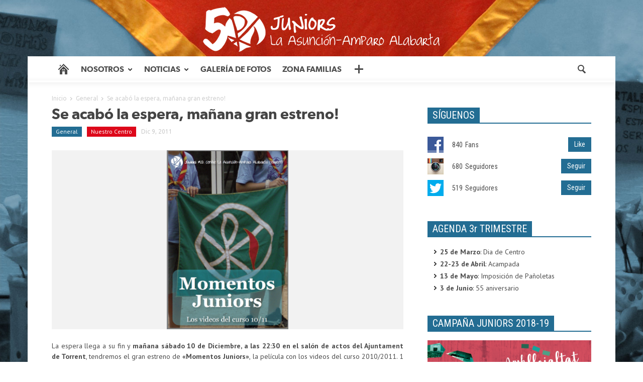

--- FILE ---
content_type: text/html; charset=UTF-8
request_url: https://juniorslaasuncion.es/se-acabo-la-espera-manana-gran-estreno/
body_size: 14526
content:
<!doctype html >
<!--[if lt IE 7]> <html class="no-js ie6 oldie" lang="en"> <![endif]-->
<!--[if IE 7]>    <html class="no-js ie7 oldie" lang="en"> <![endif]-->
<!--[if IE 8]>    <html class="no-js ie8 oldie" lang="en"> <![endif]-->
<!--[if IE 9]>    <html class="no-js ie9 oldie" lang="en"> <![endif]-->
<!--[if gt IE 8]><!--> <html class="no-js" lang="es"> <!--<![endif]-->
<head>
    <title>Se acabó la espera, mañana gran estreno! | Juniors MD La Asunción - Amparo Alabarta (Torrent)</title>
    <meta charset="UTF-8" />
    <meta http-equiv="Content-Type" content="text/html; charset=UTF-8">
    <meta name="viewport" content="width=device-width, initial-scale=1.0">
    <meta name="author" content="juniorslaasuncion">
    <link rel="pingback" href="https://juniorslaasuncion.es/xmlrpc.php" />

    <meta name='robots' content='max-image-preview:large' />
<link rel='dns-prefetch' href='//secure.gravatar.com' />
<link rel='dns-prefetch' href='//stats.wp.com' />
<link rel='dns-prefetch' href='//fonts.googleapis.com' />
<link rel='dns-prefetch' href='//v0.wordpress.com' />
<link rel="alternate" type="application/rss+xml" title="Juniors MD La Asunción - Amparo Alabarta (Torrent) &raquo; Feed" href="https://juniorslaasuncion.es/feed/" />
<link rel="alternate" title="oEmbed (JSON)" type="application/json+oembed" href="https://juniorslaasuncion.es/wp-json/oembed/1.0/embed?url=https%3A%2F%2Fjuniorslaasuncion.es%2Fse-acabo-la-espera-manana-gran-estreno%2F" />
<link rel="alternate" title="oEmbed (XML)" type="text/xml+oembed" href="https://juniorslaasuncion.es/wp-json/oembed/1.0/embed?url=https%3A%2F%2Fjuniorslaasuncion.es%2Fse-acabo-la-espera-manana-gran-estreno%2F&#038;format=xml" />
<style id='wp-img-auto-sizes-contain-inline-css' type='text/css'>
img:is([sizes=auto i],[sizes^="auto," i]){contain-intrinsic-size:3000px 1500px}
/*# sourceURL=wp-img-auto-sizes-contain-inline-css */
</style>
<link rel='stylesheet' id='kpicasa-css' href='https://juniorslaasuncion.es/wp-content/plugins/kpicasa-gallery/kpicasa_gallery.css?ver=0.2.4' type='text/css' media='screen' />
<link rel='stylesheet' id='shadowbox-css' href='https://juniorslaasuncion.es/wp-content/plugins/kpicasa-gallery/shadowbox/shadowbox.css?ver=3.0rc1' type='text/css' media='screen' />
<link rel='stylesheet' id='wpfb-css' href='http://juniorslaasuncion.es/wp-content/plugins/wp-filebase/wp-filebase.css?ver=0.3.0.06' type='text/css' media='all' />
<style id='wp-emoji-styles-inline-css' type='text/css'>

	img.wp-smiley, img.emoji {
		display: inline !important;
		border: none !important;
		box-shadow: none !important;
		height: 1em !important;
		width: 1em !important;
		margin: 0 0.07em !important;
		vertical-align: -0.1em !important;
		background: none !important;
		padding: 0 !important;
	}
/*# sourceURL=wp-emoji-styles-inline-css */
</style>
<link rel='stylesheet' id='wp-block-library-css' href='https://juniorslaasuncion.es/wp-includes/css/dist/block-library/style.min.css?ver=6.9' type='text/css' media='all' />
<style id='wp-block-library-inline-css' type='text/css'>
.has-text-align-justify{text-align:justify;}

/*# sourceURL=wp-block-library-inline-css */
</style><style id='global-styles-inline-css' type='text/css'>
:root{--wp--preset--aspect-ratio--square: 1;--wp--preset--aspect-ratio--4-3: 4/3;--wp--preset--aspect-ratio--3-4: 3/4;--wp--preset--aspect-ratio--3-2: 3/2;--wp--preset--aspect-ratio--2-3: 2/3;--wp--preset--aspect-ratio--16-9: 16/9;--wp--preset--aspect-ratio--9-16: 9/16;--wp--preset--color--black: #000000;--wp--preset--color--cyan-bluish-gray: #abb8c3;--wp--preset--color--white: #ffffff;--wp--preset--color--pale-pink: #f78da7;--wp--preset--color--vivid-red: #cf2e2e;--wp--preset--color--luminous-vivid-orange: #ff6900;--wp--preset--color--luminous-vivid-amber: #fcb900;--wp--preset--color--light-green-cyan: #7bdcb5;--wp--preset--color--vivid-green-cyan: #00d084;--wp--preset--color--pale-cyan-blue: #8ed1fc;--wp--preset--color--vivid-cyan-blue: #0693e3;--wp--preset--color--vivid-purple: #9b51e0;--wp--preset--gradient--vivid-cyan-blue-to-vivid-purple: linear-gradient(135deg,rgb(6,147,227) 0%,rgb(155,81,224) 100%);--wp--preset--gradient--light-green-cyan-to-vivid-green-cyan: linear-gradient(135deg,rgb(122,220,180) 0%,rgb(0,208,130) 100%);--wp--preset--gradient--luminous-vivid-amber-to-luminous-vivid-orange: linear-gradient(135deg,rgb(252,185,0) 0%,rgb(255,105,0) 100%);--wp--preset--gradient--luminous-vivid-orange-to-vivid-red: linear-gradient(135deg,rgb(255,105,0) 0%,rgb(207,46,46) 100%);--wp--preset--gradient--very-light-gray-to-cyan-bluish-gray: linear-gradient(135deg,rgb(238,238,238) 0%,rgb(169,184,195) 100%);--wp--preset--gradient--cool-to-warm-spectrum: linear-gradient(135deg,rgb(74,234,220) 0%,rgb(151,120,209) 20%,rgb(207,42,186) 40%,rgb(238,44,130) 60%,rgb(251,105,98) 80%,rgb(254,248,76) 100%);--wp--preset--gradient--blush-light-purple: linear-gradient(135deg,rgb(255,206,236) 0%,rgb(152,150,240) 100%);--wp--preset--gradient--blush-bordeaux: linear-gradient(135deg,rgb(254,205,165) 0%,rgb(254,45,45) 50%,rgb(107,0,62) 100%);--wp--preset--gradient--luminous-dusk: linear-gradient(135deg,rgb(255,203,112) 0%,rgb(199,81,192) 50%,rgb(65,88,208) 100%);--wp--preset--gradient--pale-ocean: linear-gradient(135deg,rgb(255,245,203) 0%,rgb(182,227,212) 50%,rgb(51,167,181) 100%);--wp--preset--gradient--electric-grass: linear-gradient(135deg,rgb(202,248,128) 0%,rgb(113,206,126) 100%);--wp--preset--gradient--midnight: linear-gradient(135deg,rgb(2,3,129) 0%,rgb(40,116,252) 100%);--wp--preset--font-size--small: 13px;--wp--preset--font-size--medium: 20px;--wp--preset--font-size--large: 36px;--wp--preset--font-size--x-large: 42px;--wp--preset--spacing--20: 0.44rem;--wp--preset--spacing--30: 0.67rem;--wp--preset--spacing--40: 1rem;--wp--preset--spacing--50: 1.5rem;--wp--preset--spacing--60: 2.25rem;--wp--preset--spacing--70: 3.38rem;--wp--preset--spacing--80: 5.06rem;--wp--preset--shadow--natural: 6px 6px 9px rgba(0, 0, 0, 0.2);--wp--preset--shadow--deep: 12px 12px 50px rgba(0, 0, 0, 0.4);--wp--preset--shadow--sharp: 6px 6px 0px rgba(0, 0, 0, 0.2);--wp--preset--shadow--outlined: 6px 6px 0px -3px rgb(255, 255, 255), 6px 6px rgb(0, 0, 0);--wp--preset--shadow--crisp: 6px 6px 0px rgb(0, 0, 0);}:where(.is-layout-flex){gap: 0.5em;}:where(.is-layout-grid){gap: 0.5em;}body .is-layout-flex{display: flex;}.is-layout-flex{flex-wrap: wrap;align-items: center;}.is-layout-flex > :is(*, div){margin: 0;}body .is-layout-grid{display: grid;}.is-layout-grid > :is(*, div){margin: 0;}:where(.wp-block-columns.is-layout-flex){gap: 2em;}:where(.wp-block-columns.is-layout-grid){gap: 2em;}:where(.wp-block-post-template.is-layout-flex){gap: 1.25em;}:where(.wp-block-post-template.is-layout-grid){gap: 1.25em;}.has-black-color{color: var(--wp--preset--color--black) !important;}.has-cyan-bluish-gray-color{color: var(--wp--preset--color--cyan-bluish-gray) !important;}.has-white-color{color: var(--wp--preset--color--white) !important;}.has-pale-pink-color{color: var(--wp--preset--color--pale-pink) !important;}.has-vivid-red-color{color: var(--wp--preset--color--vivid-red) !important;}.has-luminous-vivid-orange-color{color: var(--wp--preset--color--luminous-vivid-orange) !important;}.has-luminous-vivid-amber-color{color: var(--wp--preset--color--luminous-vivid-amber) !important;}.has-light-green-cyan-color{color: var(--wp--preset--color--light-green-cyan) !important;}.has-vivid-green-cyan-color{color: var(--wp--preset--color--vivid-green-cyan) !important;}.has-pale-cyan-blue-color{color: var(--wp--preset--color--pale-cyan-blue) !important;}.has-vivid-cyan-blue-color{color: var(--wp--preset--color--vivid-cyan-blue) !important;}.has-vivid-purple-color{color: var(--wp--preset--color--vivid-purple) !important;}.has-black-background-color{background-color: var(--wp--preset--color--black) !important;}.has-cyan-bluish-gray-background-color{background-color: var(--wp--preset--color--cyan-bluish-gray) !important;}.has-white-background-color{background-color: var(--wp--preset--color--white) !important;}.has-pale-pink-background-color{background-color: var(--wp--preset--color--pale-pink) !important;}.has-vivid-red-background-color{background-color: var(--wp--preset--color--vivid-red) !important;}.has-luminous-vivid-orange-background-color{background-color: var(--wp--preset--color--luminous-vivid-orange) !important;}.has-luminous-vivid-amber-background-color{background-color: var(--wp--preset--color--luminous-vivid-amber) !important;}.has-light-green-cyan-background-color{background-color: var(--wp--preset--color--light-green-cyan) !important;}.has-vivid-green-cyan-background-color{background-color: var(--wp--preset--color--vivid-green-cyan) !important;}.has-pale-cyan-blue-background-color{background-color: var(--wp--preset--color--pale-cyan-blue) !important;}.has-vivid-cyan-blue-background-color{background-color: var(--wp--preset--color--vivid-cyan-blue) !important;}.has-vivid-purple-background-color{background-color: var(--wp--preset--color--vivid-purple) !important;}.has-black-border-color{border-color: var(--wp--preset--color--black) !important;}.has-cyan-bluish-gray-border-color{border-color: var(--wp--preset--color--cyan-bluish-gray) !important;}.has-white-border-color{border-color: var(--wp--preset--color--white) !important;}.has-pale-pink-border-color{border-color: var(--wp--preset--color--pale-pink) !important;}.has-vivid-red-border-color{border-color: var(--wp--preset--color--vivid-red) !important;}.has-luminous-vivid-orange-border-color{border-color: var(--wp--preset--color--luminous-vivid-orange) !important;}.has-luminous-vivid-amber-border-color{border-color: var(--wp--preset--color--luminous-vivid-amber) !important;}.has-light-green-cyan-border-color{border-color: var(--wp--preset--color--light-green-cyan) !important;}.has-vivid-green-cyan-border-color{border-color: var(--wp--preset--color--vivid-green-cyan) !important;}.has-pale-cyan-blue-border-color{border-color: var(--wp--preset--color--pale-cyan-blue) !important;}.has-vivid-cyan-blue-border-color{border-color: var(--wp--preset--color--vivid-cyan-blue) !important;}.has-vivid-purple-border-color{border-color: var(--wp--preset--color--vivid-purple) !important;}.has-vivid-cyan-blue-to-vivid-purple-gradient-background{background: var(--wp--preset--gradient--vivid-cyan-blue-to-vivid-purple) !important;}.has-light-green-cyan-to-vivid-green-cyan-gradient-background{background: var(--wp--preset--gradient--light-green-cyan-to-vivid-green-cyan) !important;}.has-luminous-vivid-amber-to-luminous-vivid-orange-gradient-background{background: var(--wp--preset--gradient--luminous-vivid-amber-to-luminous-vivid-orange) !important;}.has-luminous-vivid-orange-to-vivid-red-gradient-background{background: var(--wp--preset--gradient--luminous-vivid-orange-to-vivid-red) !important;}.has-very-light-gray-to-cyan-bluish-gray-gradient-background{background: var(--wp--preset--gradient--very-light-gray-to-cyan-bluish-gray) !important;}.has-cool-to-warm-spectrum-gradient-background{background: var(--wp--preset--gradient--cool-to-warm-spectrum) !important;}.has-blush-light-purple-gradient-background{background: var(--wp--preset--gradient--blush-light-purple) !important;}.has-blush-bordeaux-gradient-background{background: var(--wp--preset--gradient--blush-bordeaux) !important;}.has-luminous-dusk-gradient-background{background: var(--wp--preset--gradient--luminous-dusk) !important;}.has-pale-ocean-gradient-background{background: var(--wp--preset--gradient--pale-ocean) !important;}.has-electric-grass-gradient-background{background: var(--wp--preset--gradient--electric-grass) !important;}.has-midnight-gradient-background{background: var(--wp--preset--gradient--midnight) !important;}.has-small-font-size{font-size: var(--wp--preset--font-size--small) !important;}.has-medium-font-size{font-size: var(--wp--preset--font-size--medium) !important;}.has-large-font-size{font-size: var(--wp--preset--font-size--large) !important;}.has-x-large-font-size{font-size: var(--wp--preset--font-size--x-large) !important;}
/*# sourceURL=global-styles-inline-css */
</style>

<style id='classic-theme-styles-inline-css' type='text/css'>
/*! This file is auto-generated */
.wp-block-button__link{color:#fff;background-color:#32373c;border-radius:9999px;box-shadow:none;text-decoration:none;padding:calc(.667em + 2px) calc(1.333em + 2px);font-size:1.125em}.wp-block-file__button{background:#32373c;color:#fff;text-decoration:none}
/*# sourceURL=/wp-includes/css/classic-themes.min.css */
</style>
<link rel='stylesheet' id='cws-google-picasa-pro-css' href='https://juniorslaasuncion.es/wp-content/plugins/google-picasa-albums-viewer/public/css/cws-google-picasa-pro-public.css?ver=3.2.3' type='text/css' media='all' />
<link rel='stylesheet' id='lightbox-css' href='https://juniorslaasuncion.es/wp-content/plugins/google-picasa-albums-viewer/public/css/lightbox/lightbox.css?ver=3.2.3' type='text/css' media='all' />
<link rel='stylesheet' id='rs-plugin-settings-css' href='https://juniorslaasuncion.es/wp-content/plugins/revslider/rs-plugin/css/settings.css?rev=4.3.8&#038;ver=6.9' type='text/css' media='all' />
<style id='rs-plugin-settings-inline-css' type='text/css'>
.tp-caption a {
color:#ff7302;
text-shadow:none;
-webkit-transition:all 0.2s ease-out;
-moz-transition:all 0.2s ease-out;
-o-transition:all 0.2s ease-out;
-ms-transition:all 0.2s ease-out;
}

.tp-caption a:hover {
color:#ffa902;
}
/*# sourceURL=rs-plugin-settings-inline-css */
</style>
<link rel='stylesheet' id='rs-plugin-captions-css' href='https://juniorslaasuncion.es/wp-content/plugins/revslider/rs-plugin/css/captions.php?rev=4.3.8&#038;ver=6.9' type='text/css' media='all' />
<link rel='stylesheet' id='google-font-opensans-css' href='https://fonts.googleapis.com/css?family=Open+Sans%3A300%2C400%2C600%2C700&#038;subset=latin%2Ccyrillic-ext%2Cgreek-ext%2Cgreek%2Cvietnamese%2Clatin-ext%2Ccyrillic&#038;ver=6.9' type='text/css' media='all' />
<link rel='stylesheet' id='google-font-ubuntu-css' href='https://fonts.googleapis.com/css?family=Ubuntu%3A300%2C400%2C500%2C700%2C300italic%2C400italic%2C500italic%2C700italic&#038;subset=latin%2Ccyrillic-ext%2Cgreek-ext%2Cgreek%2Clatin-ext%2Ccyrillic&#038;ver=6.9' type='text/css' media='all' />
<link rel='stylesheet' id='google-font-pt-sans-css' href='https://fonts.googleapis.com/css?family=PT+Sans%3A400%2C700%2C400italic&#038;subset=latin%2Ccyrillic-ext%2Clatin-ext%2Ccyrillic&#038;ver=6.9' type='text/css' media='all' />
<link rel='stylesheet' id='google-font-oswald-css' href='https://fonts.googleapis.com/css?family=Oswald%3A400%2C300%2C700&#038;subset=latin%2Clatin-ext&#038;ver=6.9' type='text/css' media='all' />
<link rel='stylesheet' id='google-roboto-cond-css' href='https://fonts.googleapis.com/css?family=Roboto+Condensed%3A300italic%2C400italic%2C700italic%2C400%2C300%2C700&#038;subset=latin%2Ccyrillic-ext%2Cgreek-ext%2Cgreek%2Cvietnamese%2Clatin-ext%2Ccyrillic&#038;ver=6.9' type='text/css' media='all' />
<link rel='stylesheet' id='td-bootstrap-css' href='https://juniorslaasuncion.es/wp-content/themes/juniors2014/includes/wp_booster/external/bootstrap/td-bootstrap.css?ver=3.8.3' type='text/css' media='all' />
<link rel='stylesheet' id='td-theme-css' href='https://juniorslaasuncion.es/wp-content/themes/juniors2014/style.css?ver=3.8.3' type='text/css' media='all' />
<link rel='stylesheet' id='jetpack_css-css' href='https://juniorslaasuncion.es/wp-content/plugins/jetpack/css/jetpack.css?ver=12.1.2' type='text/css' media='all' />
<script type="text/javascript" src="https://juniorslaasuncion.es/wp-includes/js/jquery/jquery.min.js?ver=3.7.1" id="jquery-core-js"></script>
<script type="text/javascript" src="https://juniorslaasuncion.es/wp-includes/js/jquery/jquery-migrate.min.js?ver=3.4.1" id="jquery-migrate-js"></script>
<script type="text/javascript" src="https://juniorslaasuncion.es/wp-content/plugins/google-picasa-albums-viewer/public/js/cws-google-picasa-pro-public.js?ver=3.2.3" id="cws-google-picasa-pro-js"></script>
<link rel="https://api.w.org/" href="https://juniorslaasuncion.es/wp-json/" /><link rel="alternate" title="JSON" type="application/json" href="https://juniorslaasuncion.es/wp-json/wp/v2/posts/1170" /><link rel="EditURI" type="application/rsd+xml" title="RSD" href="https://juniorslaasuncion.es/xmlrpc.php?rsd" />
<meta name="generator" content="WordPress 6.9" />
<link rel="canonical" href="https://juniorslaasuncion.es/se-acabo-la-espera-manana-gran-estreno/" />
<link rel='shortlink' href='https://wp.me/pjP0z-iS' />
<script type='text/javascript'>
	Shadowbox.init();
</script>
	<style>img#wpstats{display:none}</style>
		<!--[if lt IE 9]><script src="http://html5shim.googlecode.com/svn/trunk/html5.js"></script><![endif]-->
    <meta name="generator" content="Powered by Visual Composer - drag and drop page builder for WordPress."/>

<!-- Jetpack Open Graph Tags -->
<meta property="og:type" content="article" />
<meta property="og:title" content="Se acabó la espera, mañana gran estreno!" />
<meta property="og:url" content="https://juniorslaasuncion.es/se-acabo-la-espera-manana-gran-estreno/" />
<meta property="og:description" content="La espera llega a su fin y mañana sábado 10 de Diciembre, a las 22:30 en el salón de actos del Ajuntament de Torrent, tendremos el gran estreno de «Momentos Juniors», la película con los videos del…" />
<meta property="article:published_time" content="2011-12-09T11:06:50+00:00" />
<meta property="article:modified_time" content="2014-07-22T15:33:43+00:00" />
<meta property="og:site_name" content="Juniors MD La Asunción - Amparo Alabarta (Torrent)" />
<meta property="og:image" content="https://juniorslaasuncion.es/wp-content/uploads/2011/12/portada11.jpg" />
<meta property="og:image:width" content="501" />
<meta property="og:image:height" content="738" />
<meta property="og:image:alt" content="" />
<meta property="og:locale" content="es_ES" />
<meta name="twitter:text:title" content="Se acabó la espera, mañana gran estreno!" />
<meta name="twitter:image" content="https://juniorslaasuncion.es/wp-content/uploads/2011/12/portada11.jpg?w=640" />
<meta name="twitter:card" content="summary_large_image" />

<!-- End Jetpack Open Graph Tags -->

<!-- Style compiled by theme -->

<style>
    

                                                @font-face {
                                                  font-family: "gibsonsemibold";
                                                  src: local("gibsonsemibold"), url("https://juniorslaasuncion.es/fonts/gibson-semibold-webfont.woff") format("woff");
                                                }
                                
                                                @font-face {
                                                  font-family: "gibsonsemibold";
                                                  src: local("gibsonsemibold"), url("https://juniorslaasuncion.es/fonts/gibson-semibold-webfont.woff") format("woff");
                                                }
                                
                                                @font-face {
                                                  font-family: "gibsonsemibold";
                                                  src: local("gibsonsemibold"), url("https://juniorslaasuncion.es/fonts/gibson-semibold-webfont.woff") format("woff");
                                                }
                                
                                                @font-face {
                                                  font-family: "gibsonsemibold";
                                                  src: local("gibsonsemibold"), url("https://juniorslaasuncion.es/fonts/gibson-semibold-webfont.woff") format("woff");
                                                }
                                
                                                @font-face {
                                                  font-family: "gibsonsemibold";
                                                  src: local("gibsonsemibold"), url("https://juniorslaasuncion.es/fonts/gibson-semibold-webfont.woff") format("woff");
                                                }
                                
                                                @font-face {
                                                  font-family: "gibsonsemibold";
                                                  src: local("gibsonsemibold"), url("https://juniorslaasuncion.es/fonts/gibson-semibold-webfont.woff") format("woff");
                                                }
                                
.block-title a, .block-title span, .td-tags a:hover, .td-scroll-up-visible, .td-scroll-up, .sf-menu ul
    .current-menu-item > a, .sf-menu ul a:hover, .sf-menu ul .sfHover > a, .sf-menu ul .td-not-mega > a:hover, .td-rating-bar-wrap div, .iosSlider .slide-meta-cat, .sf-menu ul
    .current-menu-ancestor > a, .td-404-sub-sub-title a, .widget_tag_cloud .tagcloud a:hover, .td-mobile-close a,
    ul.td-category a, .td_social .td_social_type .td_social_button a, .dropcap, .td-forum-category-title
    .td-forum-category-name, .td_display_err, .td_block_mega_menu .td-ajax-next-page:hover, .td_block_mega_menu .td_ajax-prev-page:hover, .post-via span {
        background-color: #236d93;
    }
    .block-title, .sf-menu li a:hover, .sf-menu .sfHover a, .sf-menu .current-menu-ancestor a, .header-search-wrap
    .dropdown-menu, .sf-menu > .current-menu-item > a, .ui-tabs-nav,
    .woocommerce .product .woocommerce-tabs ul.tabs, .td-forum-list-head, .td-login-panel-title {
        border-color: #236d93;
    }

    .widget_price_filter .ui-slider-handle {
        border-color: #236d93 !important;
    }

    .author-box-wrap .td-author-name a, blockquote p, .page-nav a:hover, .widget_pages .current_page_item a,
    .widget_calendar td a, .widget_categories .current-cat > a, .widget_pages .current_page_parent > a,
    .td_pull_quote p, .page-nav-post a:hover span, .td-forum-last-comment-content .td-forum-last-author,
    .td-topics-title-details a, .td-posted-in a {
        color: #236d93;
    }

    .woocommerce .button, .woocommerce .form-submit #submit, .widget_price_filter .ui-slider-handle,
    .jetpack_subscription_widget input[type="submit"], .pp_woocommerce .pp_close, .pp_woocommerce .pp_expand,
    .pp_woocommerce .pp_contract, .pp_woocommerce .pp_arrow_previous, .pp_woocommerce .pp_arrow_next, .pp_woocommerce
     .pp_next:before, .pp_woocommerce .pp_previous:before, #bbpress-forums .button {
        background: #236d93 !important;
    }

    .woocommerce .woocommerce-message, .woocommerce .woocommerce-info, .bbp-template-notice, .td-reply-list-header {
        border-color: #236d93 !important;
    }
    .woocommerce .woocommerce-message:before, .woocommerce .woocommerce-info:before, .td-login-button {
        background-color: #236d93 !important;
    }


    .buddypress #buddypress div.dir-search input[type="submit"], .buddypress #buddypress .message-search
    input[type="submit"], .buddypress #buddypress .item-list-tabs ul li.selected a,
    .buddypress #buddypress .generic-button a, .buddypress #buddypress .submit input[type="submit"],
    .buddypress #buddypress .ac-reply-content input[type="submit"], .buddypress #buddypress .standard-form
    input[type="submit"], .buddypress #buddypress .standard-form .button-nav .current a, .buddypress #buddypress .standard-form .button, .buddypress #buddypress input[type="submit"],
        .buddypress #buddypress a.accept, .buddypress #buddypress #activate-page .standard-form input[type="submit"],
        .buddypress #buddypress .standard-form #group-create-body input[type="button"],
        .post-password-required input[type="submit"]  {
        background: #236d93 !important;
    }

    .buddypress #buddypress .groups .item-meta, .bbp-forum-title:hover, .td_login_tab_focus, .block-mega-child-cats a.cur-sub-cat {
        color: #236d93 !important;
    }

    .page-nav .current, .page-nav-post span {
        background-color: #236d93;
        border-color: #236d93;
    }
    .wpb_btn-inverse, .ui-tabs-nav .ui-tabs-active a, .post .wpb_btn-danger, .form-submit input, .wpcf7-submit,
    .wpb_default, .woocommerce .product .woocommerce-tabs ul.tabs li.active, .woocommerce.widget_product_search
    input[type="submit"], .more-link-wrap, .td_read_more {
        background-color: #236d93 !important;
    }
    .header-search-wrap .dropdown-menu:before {
        border-color: transparent transparent #236d93;
    }
    .td-mobile-content .current-menu-item > a, .td-mobile-content a:hover {
        color: #236d93 !important;
    }
    .category .entry-content, .tag .entry-content, .td_quote_box {
        border-color: #236d93;
    }

    .td-timeline-block-title {
        background-color: #236d93 !important;
    }

    .td-timeline-wrapper-links {
       border-color: #236d93 !important;
    }

    .td-timline-h1-link  span {
        background-color: #236d93 !important;
    }

    .td-page-title .td-search-query {
         color: #236d93;
    }

     
    .td-sbig-title-wrap .td-sbig-title, .td-slide-item-sec .td-sbig-title-wrap, .td-mobile-post .td-sbig-title-wrap a {
        background-color: rgba(35, 109, 147, 0.7);
    }


    
    ::-moz-selection {
        background: #559fc5;
        color: #fff;
    }

    ::selection {
        background: #559fc5;
        color: #fff;
    }



    
    .td-logo-rec-wrap .span4,
    .td-logo-rec-wrap .span8 {
        top: 400px !important;
        position: relative !important;
    }

    @media (max-width: 767px) {
        .td-logo-rec-wrap {
            top: 0px !important;
        }
    }

    
    .td-logo-rec-wrap, .td-full-logo {
        background-color: transparent !important;
    }


    
	a, .widget_recent_comments .recentcomments .url {
		color: #236d93;
    }
    .cur-sub-cat {
      color:#236d93 !important;
    }

	
	
	a:hover, .widget_recent_comments .recentcomments .url:hover {
		color: #236d93;
    }


    
    .sf-menu > .td-not-mega > a {
        font-family:gibsonsemibold;
	text-transform:uppercase;
	color:#4d4d4d;
	
    }

    
    .td-sbig-title-wrap .td-sbig-title, .td-sbig-title-wrap .td-sbig-title:hover, .td-mobile-post .td-sbig-title-wrap a {
        font-family:gibsonsemibold;
	font-size:32px;
	
    }

    
    .td_block_slide_big .td-slide-item-sec .td-sbig-title-wrap a, .td-mobile-post .td-sbig-title-wrap a {
        font-family:gibsonsemibold;
	
    }

    
    .td_mod2 .entry-title a, .td_mod5 .entry-title a, .td_mod6 .entry-title a, .td_mod_search .entry-title a {
        font-family:gibsonsemibold;
	
    }

    
    .td_mod3 .entry-title a, .td_mod4 .entry-title a, .td_mod_mega_menu .item-details a {
        font-family:gibsonsemibold;
	
    }

     
    .post header h1, .post header h1 a, .td-page-title, .td-page-title span {
        font-family:gibsonsemibold;
	
    }
body {
                    }
</style>


<!-- JS generated by theme -->

<script>
    

var td_blocks = []; //here we store all the items for the current page

//td_block class - each ajax block uses a object of this class for requests
function td_block() {
    this.id = '';
    this.block_type = 1; //block type id (1-234 etc)
    this.atts = '';
    this.td_cur_cat = '';
    this.td_column_number = '';
    this.td_current_page = 1; //
    this.post_count = 0; //from wp
    this.found_posts = 0; //from wp
    this.max_num_pages = 0; //from wp
}

    
var td_ad_background_click_link="";
var td_ad_background_click_target="";
var td_ajax_url="https://juniorslaasuncion.es/wp-admin/admin-ajax.php";
var td_get_template_directory_uri="https://juniorslaasuncion.es/wp-content/themes/juniors2014";
var tds_snap_menu="";
var tds_header_style="3";
var tds_mobile_swipe="swipe";
var td_search_url="https://juniorslaasuncion.es/search/";
var td_please_wait="Please wait...";
var td_email_user_pass_incorrect="User or password incorrect!";
var td_email_user_incorrect="Email or username incorrect!";
var td_email_incorrect="Email incorrect!";
var tds_more_articles_on_post_enable="";
var tds_more_articles_on_post_time_to_wait="";
var tds_more_articles_on_post_pages_distance_from_top="0";
var td_responsive="";
</script>

</head>

<body class="wp-singular post-template-default single single-post postid-1170 single-format-standard wp-theme-juniors2014 td-boxed-layout td_responsive se-acabo-la-espera-manana-gran-estreno wpb-js-composer js-comp-ver-4.1.2 vc_responsive" itemscope="itemscope" itemtype="https://schema.org/WebPage">



<div id="outer-wrap">
    <div id="inner-wrap">
<div id="td-mobile-nav">
    <!-- mobile menu close -->
    <div class="td-mobile-close">
        <a href="#">CERRAR</a>
        <div class="td-nav-triangle"></div>
    </div>

    <div class="td-mobile-content">
        <div class="menu-principal-container"><ul id="menu-principal" class=""><li id="menu-item-1643" class="menu-item menu-item-type-custom menu-item-object-custom menu-item-first td-no-down-arrow td-not-mega menu-item-1643"><a href="https://www.juniorslaasuncion.es"><span class="menu_icon td-sp td-sp-ico-home"></span><span class="menu_hidden">Inicio</span></a></li>
<li id="menu-item-1700" class="menu-item menu-item-type-custom menu-item-object-custom menu-item-has-children td-not-mega menu-item-1700"><a href="#">Nosotros</a>
<ul class="sub-menu">
	<li id="menu-item-1679" class="menu-item menu-item-type-post_type menu-item-object-page td-not-mega menu-item-1679"><a href="https://juniorslaasuncion.es/amparo-alabarta/">Amparo Alabarta</a></li>
	<li id="menu-item-1678" class="menu-item menu-item-type-post_type menu-item-object-page td-not-mega menu-item-1678"><a href="https://juniorslaasuncion.es/?page_id=478">Calendario/Agenda</a></li>
	<li id="menu-item-1681" class="menu-item menu-item-type-post_type menu-item-object-page td-not-mega menu-item-1681"><a href="https://juniorslaasuncion.es/contacto/">Contacto y corresponsabilidades</a></li>
	<li id="menu-item-1685" class="menu-item menu-item-type-post_type menu-item-object-page td-not-mega menu-item-1685"><a href="https://juniorslaasuncion.es/educadores/">Educadores</a></li>
	<li id="menu-item-1684" class="menu-item menu-item-type-post_type menu-item-object-page td-not-mega menu-item-1684"><a href="https://juniorslaasuncion.es/nosotros-juniors/">Quiénes somos</a></li>
	<li id="menu-item-1676" class="menu-item menu-item-type-post_type menu-item-object-page td-not-mega menu-item-1676"><a href="https://juniorslaasuncion.es/juniors-md/">Juniors MD</a></li>
	<li id="menu-item-1794" class="menu-item menu-item-type-custom menu-item-object-custom td-not-mega menu-item-1794"><a target="_blank" href="http://45anys.juniorslaasuncion.es">45 años Siempre Unidos</a></li>
</ul>
</li>
<li id="menu-item-1702" class="menu-item menu-item-type-taxonomy menu-item-object-category td-not-mega menu-item-1702"><a href="https://juniorslaasuncion.es/category/featured/">Noticias</a></li>
<li id="menu-item-1718" class="menu-item menu-item-type-post_type menu-item-object-page td-not-mega menu-item-1718"><a href="https://juniorslaasuncion.es/fotos/">Galería de fotos</a></li>
<li id="menu-item-1674" class="menu-item menu-item-type-post_type menu-item-object-page td-not-mega menu-item-1674"><a href="https://juniorslaasuncion.es/zona-familias/">Zona Familias</a></li>
<li id="menu-item-1686" class="menu-item menu-item-type-custom menu-item-object-custom menu-item-has-children td-no-down-arrow td-not-mega menu-item-1686"><a href="#"><span class="menu_icon td-sp td-sp-ico-social"></span><span class="menu_hidden">Social</span></a>
<ul class="sub-menu">
	<li id="menu-item-1747" class="menu-item menu-item-type-custom menu-item-object-custom td-not-mega menu-item-1747"><a href="http://www.facebook.com/juniorslaasuncion">Facebook</a></li>
	<li id="menu-item-1748" class="menu-item menu-item-type-custom menu-item-object-custom td-not-mega menu-item-1748"><a href="http://www.twitter.com/juniorsasuncion">Twitter</a></li>
	<li id="menu-item-1749" class="menu-item menu-item-type-custom menu-item-object-custom td-not-mega menu-item-1749"><a href="http://www.instagram.com/juniorslaasuncion">Instagram</a></li>
	<li id="menu-item-1750" class="menu-item menu-item-type-custom menu-item-object-custom td-not-mega menu-item-1750"><a href="http://www.youtube.com/juniorsasuncion">YouTube</a></li>
</ul>
</li>
</ul></div>    </div>
</div>
<!-- full width logo -->
<div class="td-header-bg">
    <div class="container header-style-3">
        <div class="row">
            <div class="span12 td-full-logo" role="banner" itemscope="itemscope" itemtype="https://schema.org/Organization">
                <div class="td-grid-wrap">
                    <div class="container-fluid">
                                                        <a class="td-logo" itemprop="url" href="https://juniorslaasuncion.es"><img src="http://juniorslaasuncion.es/wp-content/uploads/2017/10/logoweb_50aniversario.png" alt=""/></a>
                                <meta itemprop="name" content="Juniors MD La Asunción &#8211; Amparo Alabarta (Torrent)">
                                                </div>
                </div>
            </div>
        </div>
    </div>
</div>
<!-- header menu -->

<div class="td-menu-placeholder">

    <div class="td-menu-background">
        <div class="container td-menu-wrap">



            <div class="row-fluid td-menu-header">

                <div class="span11">
                    

                    <div id="td-top-mobile-toggle">
                        <ul class="sf-menu">
                            <li>
                                <a href="#">
                                    <span class="menu_icon td-sp td-sp-ico-menu"></span>
                                </a>
                            </li>
                        </ul>
                    </div>

                    <div id="td-top-menu" role="navigation" itemscope="itemscope" itemtype="https://schema.org/SiteNavigationElement">

                            <div class="menu-principal-container"><ul id="menu-principal-1" class="sf-menu"><li class="menu-item menu-item-type-custom menu-item-object-custom menu-item-first td-no-down-arrow td-not-mega menu-item-1643"><a href="https://www.juniorslaasuncion.es"><span class="menu_icon td-sp td-sp-ico-home"></span><span class="menu_hidden">Inicio</span></a></li>
<li class="menu-item menu-item-type-custom menu-item-object-custom menu-item-has-children td-not-mega menu-item-1700"><a href="#">Nosotros</a>
<ul class="sub-menu">
	<li class="menu-item menu-item-type-post_type menu-item-object-page td-not-mega menu-item-1679"><a href="https://juniorslaasuncion.es/amparo-alabarta/">Amparo Alabarta</a></li>
	<li class="menu-item menu-item-type-post_type menu-item-object-page td-not-mega menu-item-1678"><a href="https://juniorslaasuncion.es/?page_id=478">Calendario/Agenda</a></li>
	<li class="menu-item menu-item-type-post_type menu-item-object-page td-not-mega menu-item-1681"><a href="https://juniorslaasuncion.es/contacto/">Contacto y corresponsabilidades</a></li>
	<li class="menu-item menu-item-type-post_type menu-item-object-page td-not-mega menu-item-1685"><a href="https://juniorslaasuncion.es/educadores/">Educadores</a></li>
	<li class="menu-item menu-item-type-post_type menu-item-object-page td-not-mega menu-item-1684"><a href="https://juniorslaasuncion.es/nosotros-juniors/">Quiénes somos</a></li>
	<li class="menu-item menu-item-type-post_type menu-item-object-page td-not-mega menu-item-1676"><a href="https://juniorslaasuncion.es/juniors-md/">Juniors MD</a></li>
	<li class="menu-item menu-item-type-custom menu-item-object-custom td-not-mega menu-item-1794"><a target="_blank" href="http://45anys.juniorslaasuncion.es">45 años Siempre Unidos</a></li>
</ul>
</li>
<li class="menu-item menu-item-type-taxonomy menu-item-object-category td-not-mega td-mega-menu menu-item-1702"><a href="https://juniorslaasuncion.es/category/featured/">Noticias</a>
<ul class="sub-menu">
	<li id="menu-item-0" class="menu-item-0"><div class="td-mega-grid"><script>var block_td_uid_1_69703323ae899 = new td_block();
block_td_uid_1_69703323ae899.id = "td_uid_1_69703323ae899";
block_td_uid_1_69703323ae899.atts = '{"limit":4,"td_column_number":3,"ajax_pagination":"next_prev","category_id":"1","show_child_cat":"5"}';
block_td_uid_1_69703323ae899.td_cur_cat = "1";
block_td_uid_1_69703323ae899.td_column_number = "1";
block_td_uid_1_69703323ae899.block_type = "td_mega_menu";
block_td_uid_1_69703323ae899.post_count = "4";
block_td_uid_1_69703323ae899.found_posts = "328";
block_td_uid_1_69703323ae899.max_num_pages = "82";
td_blocks.push(block_td_uid_1_69703323ae899);
</script><div class="td_block_wrap td_block_mega_menu"><div class="td_mega_menu_sub_cats"><div class="block-mega-child-cats"><div><a class="cur-sub-cat ajax-sub-cat-mega sub-cat-td_uid_1_69703323ae899" id="sub-cat-td_uid_1_69703323ae899-1" data-cat_id="1"
                        data-td_block_id="td_uid_1_69703323ae899" href="https://juniorslaasuncion.es/category/general/">Todo</a></div><div><a class="ajax-sub-cat-mega sub-cat-td_uid_1_69703323ae899" id="sub-cat-td_uid_1_69703323ae899-4" data-cat_id="4" data-td_block_id="td_uid_1_69703323ae899" href="https://juniorslaasuncion.es/category/general/actividades-y-excursiones/">Actividades</a></div><div><a class="ajax-sub-cat-mega sub-cat-td_uid_1_69703323ae899" id="sub-cat-td_uid_1_69703323ae899-7" data-cat_id="7" data-td_block_id="td_uid_1_69703323ae899" href="https://juniorslaasuncion.es/category/general/juniors-md/">Juniors MD</a></div><div><a class="ajax-sub-cat-mega sub-cat-td_uid_1_69703323ae899" id="sub-cat-td_uid_1_69703323ae899-8" data-cat_id="8" data-td_block_id="td_uid_1_69703323ae899" href="https://juniorslaasuncion.es/category/general/nuestro-centro-juniors/">Nuestro Centro</a></div><div><a class="ajax-sub-cat-mega sub-cat-td_uid_1_69703323ae899" id="sub-cat-td_uid_1_69703323ae899-5" data-cat_id="5" data-td_block_id="td_uid_1_69703323ae899" href="https://juniorslaasuncion.es/category/general/parroquia-y-mas/">Parroquia y más</a></div></div></div><div id=td_uid_1_69703323ae899 class="td_block_inner">
        <div class="td_mod_mega_menu">
            <div class="thumb-wrap"><a  href="https://juniorslaasuncion.es/cronica-de-como-hicimos-historia-en-el-festival-de-la-cancion-2023/" rel="bookmark" title="Crónica de cómo hicimos historia en el Festival de la Canción 2023"><img width="326" height="235" itemprop="image" class="entry-thumb" src="https://juniorslaasuncion.es/wp-content/uploads/2023/02/WhatsApp-Image-2023-02-20-at-01.00.19-2-326x235.jpeg" alt="" title="Crónica de cómo hicimos historia en el Festival de la Canción 2023"/></a></div>            <div class="item-details">
                <h4 itemprop="name" class="entry-title"><a itemprop="url" href="https://juniorslaasuncion.es/cronica-de-como-hicimos-historia-en-el-festival-de-la-cancion-2023/" rel="bookmark" title="Crónica de cómo hicimos historia en el Festival de la Canción 2023">Crónica de cómo hicimos historia en el Festival de la Canción 2023</a></h4>            </div>
        </div>
        
        <div class="td_mod_mega_menu">
            <div class="thumb-wrap"><a  href="https://juniorslaasuncion.es/inicio-curso-2021-2022/" rel="bookmark" title="INICIO CURSO 2021-2022"><img width="326" height="235" itemprop="image" class="entry-thumb" src="https://juniorslaasuncion.es/wp-content/uploads/2021/09/INICIO-DE-CURSO-326x235.png" alt="" title="INICIO CURSO 2021-2022"/></a></div>            <div class="item-details">
                <h4 itemprop="name" class="entry-title"><a itemprop="url" href="https://juniorslaasuncion.es/inicio-curso-2021-2022/" rel="bookmark" title="INICIO CURSO 2021-2022">INICIO CURSO 2021-2022</a></h4>            </div>
        </div>
        
        <div class="td_mod_mega_menu">
            <div class="thumb-wrap"><a  href="https://juniorslaasuncion.es/y-tu-amparo-alabarta/" rel="bookmark" title="Y tú, Amparo Alabarta"><img width="300" height="235" itemprop="image" class="entry-thumb" src="https://juniorslaasuncion.es/wp-content/uploads/2020/05/IMG-6568-300x235.jpg" alt="" title="Y tú, Amparo Alabarta"/></a></div>            <div class="item-details">
                <h4 itemprop="name" class="entry-title"><a itemprop="url" href="https://juniorslaasuncion.es/y-tu-amparo-alabarta/" rel="bookmark" title="Y tú, Amparo Alabarta">Y tú, Amparo Alabarta</a></h4>            </div>
        </div>
        
        <div class="td_mod_mega_menu">
            <div class="thumb-wrap"><a  href="https://juniorslaasuncion.es/cine-en-casa/" rel="bookmark" title="CINE EN CASA"><img width="326" height="235" itemprop="image" class="entry-thumb" src="https://juniorslaasuncion.es/wp-content/uploads/2020/04/cine-en-casa-326x235.jpg" alt="" title="CINE EN CASA"/></a></div>            <div class="item-details">
                <h4 itemprop="name" class="entry-title"><a itemprop="url" href="https://juniorslaasuncion.es/cine-en-casa/" rel="bookmark" title="CINE EN CASA">CINE EN CASA</a></h4>            </div>
        </div>
        </div><div class="td-next-prev-wrap"><a href="#" class="td_ajax-prev-page ajax-page-disabled" id="prev-page-td_uid_1_69703323ae899" data-td_block_id="td_uid_1_69703323ae899"></a><a href="#"  class="td-ajax-next-page" id="next-page-td_uid_1_69703323ae899" data-td_block_id="td_uid_1_69703323ae899"></a></div><div class="clearfix"></div></div> <!-- ./block1 --></div></li>
</ul>
</li>
<li class="menu-item menu-item-type-post_type menu-item-object-page td-not-mega menu-item-1718"><a href="https://juniorslaasuncion.es/fotos/">Galería de fotos</a></li>
<li class="menu-item menu-item-type-post_type menu-item-object-page td-not-mega menu-item-1674"><a href="https://juniorslaasuncion.es/zona-familias/">Zona Familias</a></li>
<li class="menu-item menu-item-type-custom menu-item-object-custom menu-item-has-children td-no-down-arrow td-not-mega menu-item-1686"><a href="#"><span class="menu_icon td-sp td-sp-ico-social"></span><span class="menu_hidden">Social</span></a>
<ul class="sub-menu">
	<li class="menu-item menu-item-type-custom menu-item-object-custom td-not-mega menu-item-1747"><a href="http://www.facebook.com/juniorslaasuncion">Facebook</a></li>
	<li class="menu-item menu-item-type-custom menu-item-object-custom td-not-mega menu-item-1748"><a href="http://www.twitter.com/juniorsasuncion">Twitter</a></li>
	<li class="menu-item menu-item-type-custom menu-item-object-custom td-not-mega menu-item-1749"><a href="http://www.instagram.com/juniorslaasuncion">Instagram</a></li>
	<li class="menu-item menu-item-type-custom menu-item-object-custom td-not-mega menu-item-1750"><a href="http://www.youtube.com/juniorsasuncion">YouTube</a></li>
</ul>
</li>
</ul></div>                    </div>



                </div>

                <div class="span1" id="td-top-search">
                    <!-- Search -->
                    <div class="header-search-wrap">
                        <div class="dropdown header-search">
                            <a id="search-button" href="#" role="button" class="dropdown-toggle " data-toggle="dropdown"><span class="td-sp td-sp-ico-search"></span></a>
                            <div class="dropdown-menu" aria-labelledby="search-button">
                                <form role="search" method="get" class="td-search-form" action="https://juniorslaasuncion.es/">
                                    <div class="td-head-form-search-wrap">
                                        <input class="needsclick" id="td-header-search" type="text" value="" name="s" autocomplete="off" /><input class="wpb_button wpb_btn-inverse btn" type="submit" id="td-header-search-top" value="Buscar" />
                                    </div>
                                </form>
                                <div id="td-aj-search"></div>
                            </div>
                        </div>
                    </div>
                </div>


            </div> <!-- /.row-fluid -->
        </div> <!-- /.td-menu-wrap -->
    </div> <!-- /.td-menu-background -->
</div> <!-- /.td-menu-placeholder --><div class="container header-content-rec">
    <div class="row">
        <div class="span12">
                    </div>
    </div>
</div>
        <div class="container td-page-wrap">
            <div class="row">
                <div class="span12">
                    <div class="td-grid-wrap">
                        <div class="container-fluid">
                            <div class="row-fluid ">
                    <div class="span8 column_container" role="main" itemprop="mainContentOfPage" itemscope="itemscope" itemtype="https://schema.org/Blog">
                <div class="entry-crumbs"><a class="entry-crumb" itemprop="breadcrumb" href="https://juniorslaasuncion.es">Inicio</a> <span class="td-sp td-sp-breadcrumb-arrow td-bread-sep"></span> <a class="entry-crumb" itemprop="breadcrumb" href="https://juniorslaasuncion.es/category/general/" title="Ver todas las noticias de General">General</a> <span class="td-sp td-sp-breadcrumb-arrow td-bread-sep"></span> <span>Se acabó la espera, mañana gran estreno!</span></div>    <article id="post-1170" class="post-1170 post type-post status-publish format-standard has-post-thumbnail hentry category-general category-nuestro-centro-juniors" itemscope itemtype="https://schema.org/Article">

        <header>

            <h1 itemprop="name" class="entry-title">Se acabó la espera, mañana gran estreno!</h1>
            <div class="meta-info">
                <ul class="td-category"><li class="entry-category"><a  href="https://juniorslaasuncion.es/category/general/">General</a></li><li class="entry-category"><a  style="background-color:#dd081a;" href="https://juniorslaasuncion.es/category/general/nuestro-centro-juniors/">Nuestro Centro</a></li></ul>                                <time  itemprop="dateCreated" class="entry-date updated" datetime="2011-12-09T13:06:50+00:00" >Dic 9, 2011</time><meta itemprop="interactionCount" content="UserComments:0"/>                <div class="entry-comments-views"></div>            </div>
        </header>


        

        <div class="thumb-wrap"><a  class="td-featured-img" href="https://juniorslaasuncion.es/wp-content/uploads/2011/12/portada11.jpg" rel="bookmark" title="Se acabó la espera, mañana gran estreno!"><img width="242" height="357" itemprop="image" class="entry-thumb" src="https://juniorslaasuncion.es/wp-content/uploads/2011/12/portada11.jpg" alt="" title="Se acabó la espera, mañana gran estreno!"/></a></div>
        <div class="td-post-text-content">
            <p style="text-align: justify;">La espera llega a su fin y <strong>mañana sábado 10 de Diciembre, a las 22:30 en el salón de actos del Ajuntament de Torrent</strong>, tendremos el gran estreno de <strong>«Momentos Juniors»</strong>, la película con los videos del curso 2010/2011. 1 hora y 20 minutos con las mejores imágenes del curso pasado. La fiesta del barrio, la navidad repleta de actividades, la acampada, el final del curso y nuestros viajes con Wallygéber en el campamento. Todo esto y muchos más momentos los podrás revivir con toda la familia Juniors mañana por la noche.</p>
<p style="text-align: justify;">Como os avisamos, este año no haremos cena con las familias antes del estreno al no disponer de sitio para hacerla. En su lugar, cada grupo/nivel cenará por su parte (niños y educadores) y acudirán después al estreno de la película a las 22:30. Recuerda que estáis todos invitados: padres, madres, familiares, antiguos educadores, antiguos Juniors, etc&#8230; Todos juntos para celebrar un noche de fiesta y de recuerdos!</p>
<p style="text-align: justify;">Os recordamos que, como cada año, al acabar el estreno pondremos a la venta la película en DVD a un precio simbólico para que guardes para siempre las imágenes de un curso inolvidable en el que TÚ eres el protagonista! Además también venderemos sudaderas para todos aquellos que aún no la tengan, con precio reducido junto con la compra del DVD. Los precios se mantienen, justo igual que el año pasado:</p>
<ul style="text-align: justify;">
<li><strong>DVD película «Momentos Juniors 2010/2011»</strong> -&gt; <span style="text-decoration: underline;">5 euros</span></li>
<li><strong>Sudadera Juniors</strong> -&gt; <span style="text-decoration: underline;">17 euros</span></li>
<li><strong>Pack Sudadera+DVD</strong> -&gt; <span style="text-decoration: underline;">20 euros</span></li>
</ul>
<p style="text-align: justify;">Para acabar, os dejamos la portada del DVD de este año y el listado de capítulos junto al trailer. Os esperamos mañana a todos, hay que llenar un año más el salón de actos del Ajuntament! ¡SIEMPRE UNIDOS!</p>
<p>&nbsp;</p>
<p style="text-align: center;"><span style="text-decoration: underline;"><strong>LISTADO DE CAPÍTULOS DE LA PELÍCULA:</strong></span></p>
<ol>
<li>Introducción.</li>
<li>Nuestras calles nos conocen.</li>
<li>Nos lo pasamos parrandita.</li>
<li>Rock-in-Bena.</li>
<li>Hasta otra, Vicaría II.</li>
<li>Todo lo bueno se acaba (Entre ritos y musicales).</li>
<li>De fiesta en fiesta con Wallygéber.</li>
<li>¡Vivan nuestros Santos!.</li>
<li>Torrentins y rocieros.</li>
<li>Typical Valencian.</li>
<li>El punto final.</li>
<li>Los educadores también disfrutan.</li>
<li>Siempre seréis la Generación del 40.</li>
</ol>
<p style="text-align: center;"><!--Error de YouTube: URL introducida incorrecta--></p>
        </div>


        <div class="clearfix"></div>

        <footer>
                                                
            <div class="td-social-sharing">
                
                <div class="td-tags-and-social-wrapper-box td-tags-and-social-wrapper-box-bottom-line">
                    <a class="td-social-sharing-buttons td-social-twitter" href="https://twitter.com/intent/tweet?text=Se acabó la espera, mañana gran estreno!&url=https%3A%2F%2Fjuniorslaasuncion.es%2Fse-acabo-la-espera-manana-gran-estreno%2F&via=Juniors MD La Asunción - Amparo Alabarta (Torrent)" onclick="window.open(this.href, 'mywin',
'left=50,top=50,width=600,height=350,toolbar=0'); return false;" ><div class="td-sp td-sp-share-twitter"></div><div class="td-social-but-text">Twitter</div></a>
                    <a class="td-social-sharing-buttons td-social-facebook" href="http://www.facebook.com/sharer.php?u=https%3A%2F%2Fjuniorslaasuncion.es%2Fse-acabo-la-espera-manana-gran-estreno%2F" onclick="window.open(this.href, 'mywin',
'left=50,top=50,width=600,height=350,toolbar=0'); return false;"><div class="td-sp td-sp-share-facebook"></div><div class="td-social-but-text">Facebook</div></a>
                    <a class="td-social-sharing-buttons td-social-google" href="http://plus.google.com/share?url=https://juniorslaasuncion.es/se-acabo-la-espera-manana-gran-estreno/" onclick="window.open(this.href, 'mywin',
'left=50,top=50,width=600,height=350,toolbar=0'); return false;"><div class="td-sp td-sp-share-google"></div><div class="td-social-but-text">Google +</div></a>
                    <a class="td-social-sharing-buttons td-social-pinterest" href="http://pinterest.com/pin/create/button/?url=https://juniorslaasuncion.es/se-acabo-la-espera-manana-gran-estreno/&amp;media=https://juniorslaasuncion.es/wp-content/uploads/2011/12/portada11.jpg" onclick="window.open(this.href, 'mywin',
'left=50,top=50,width=600,height=350,toolbar=0'); return false;"><div class="td-sp td-sp-share-pinterest"></div><div class="td-social-but-text">Pinterest</div></a>
                </div></div>                        <div class="wpb_row row-fluid next-prev"><div class="span6 prev-post"><div><img width="6" class="td-retina" src="https://juniorslaasuncion.es/wp-content/themes/juniors2014/images/icons/similar-left.png" alt=""/>Anterior</div><a href="https://juniorslaasuncion.es/villancico-obligatorio-para-el-festival-arciprestal/">Villancico obligatorio para el Festival Arciprestal</a></div><div class="span6 next-post"><div>Siguiente<img width="6" class="td-retina" src="https://juniorslaasuncion.es/wp-content/themes/juniors2014/images/icons/similar-right.png" alt=""/></div><a href="https://juniorslaasuncion.es/intensivo-y-navideno-fin-de-semana/">Intensivo y navideño fin de semana</a></div></div>                    </footer>

    </article> <!-- /.post -->

    <div class="art-img-text-down similar-articles"><h4 class="block-title"><span>NOTICIAS SIMILARES</span></h4>

	<div class="wpb_row row-fluid">

	<div class="span6">

        <div class="td_mod6 td_mod_wrap " itemscope itemtype="https://schema.org/Article">
        <div class="thumb-wrap"><a  href="https://juniorslaasuncion.es/cronica-de-como-hicimos-historia-en-el-festival-de-la-cancion-2023/" rel="bookmark" title="Crónica de cómo hicimos historia en el Festival de la Canción 2023"><img width="326" height="159" itemprop="image" class="entry-thumb" src="https://juniorslaasuncion.es/wp-content/uploads/2023/02/WhatsApp-Image-2023-02-20-at-01.00.19-2-326x159.jpeg" alt="" title="Crónica de cómo hicimos historia en el Festival de la Canción 2023"/></a></div>        <h3 itemprop="name" class="entry-title"><a itemprop="url" href="https://juniorslaasuncion.es/cronica-de-como-hicimos-historia-en-el-festival-de-la-cancion-2023/" rel="bookmark" title="Crónica de cómo hicimos historia en el Festival de la Canción 2023">Crónica de cómo hicimos historia en el Festival de la Canción 2023</a></h3>
        <div class="meta-info">
                        <time  itemprop="dateCreated" class="entry-date updated" datetime="2023-02-20T02:35:32+00:00" >Feb 20, 2023</time><meta itemprop="interactionCount" content="UserComments:0"/>            <div class="entry-comments-views"></div>        </div>


                </div>

        
	</div> <!-- ./span6 -->

	<div class="span6">

        <div class="td_mod6 td_mod_wrap " itemscope itemtype="https://schema.org/Article">
        <div class="thumb-wrap"><a  href="https://juniorslaasuncion.es/inicio-curso-2021-2022/" rel="bookmark" title="INICIO CURSO 2021-2022"><img width="326" height="159" itemprop="image" class="entry-thumb" src="https://juniorslaasuncion.es/wp-content/uploads/2021/09/INICIO-DE-CURSO-326x159.png" alt="" title="INICIO CURSO 2021-2022"/></a></div>        <h3 itemprop="name" class="entry-title"><a itemprop="url" href="https://juniorslaasuncion.es/inicio-curso-2021-2022/" rel="bookmark" title="INICIO CURSO 2021-2022">INICIO CURSO 2021-2022</a></h3>
        <div class="meta-info">
                        <time  itemprop="dateCreated" class="entry-date updated" datetime="2021-09-22T13:27:54+00:00" >Sep 22, 2021</time><meta itemprop="interactionCount" content="UserComments:0"/>            <div class="entry-comments-views"></div>        </div>


                </div>

        
	</div> <!-- ./span6 --></div><!--./row-fluid--></div>
            </div>
            <div class="span4 column_container" role="complementary" itemscope="itemscope" itemtype="https://schema.org/WPSideBar">
                <div class="td_block_wrap td_social widget widget_social"><h4 class="block-title"><span >SÍGUENOS</span></h4><div class="td_social_type"><span class="td-social-icon-wrap"><a target="_blank" href="https://www.facebook.com/juniorslaasuncion"><span class="td-social-s1-32 td-s-s-32-facebook"></span></a></span><span class="td_social_info">840</span><span class="td_social_info">Fans</span><span class="td_social_button"><a href="https://www.facebook.com/juniorslaasuncion" target="_blank">Like</a></span></div><div class="td_social_type"><span class="td-social-icon-wrap"><a target="_blank" href="http://instagram.com/juniorslaasuncion#"><span class="td-social-s1-32 td-s-s-32-instagram"></span></a></span><span class="td_social_info">680</span><span class="td_social_info">Seguidores</span><span class="td_social_button"><a href="http://instagram.com/juniorslaasuncion#" target="_blank">Seguir</a></span></div><div class="td_social_type"><span class="td-social-icon-wrap"><a target="_blank" href="https://twitter.com/juniorsasuncion"><span class="td-social-s1-32 td-s-s-32-twitter"></span></a></span><span class="td_social_info">519</span><span class="td_social_info">Seguidores</span><span class="td_social_button"><a href="https://twitter.com/juniorsasuncion" target="_blank">Seguir</a></span></div></div> <!-- ./block --><aside class="widget widget_text"><div class="block-title"><span>AGENDA 3r TRIMESTRE</span></div>			<div class="textwidget">
<ul style="margin-left:25px;">
<li><b>25 de Marzo</b>: Dia de Centro</li>
<li><b>22-23 de Abril</b>: Acampada</li>
<li><b>13 de Mayo</b>: Imposición de Pañoletas</li>
<li><b>3 de Junio</b>: 55 aniversario</li>




</div>
		</aside><aside class="widget widget_text"><div class="block-title"><span>CAMPAÑA JUNIORS 2018-19</span></div>			<div class="textwidget"><div style="text-align:center;"><img src="http://juniorslaasuncion.es/wp-content/uploads/2018/11/campa%C3%B1a-01.png" style="max-width:100%;margin-bottom:10px;"/></div></div>
		</aside><aside class="widget widget_text"><div class="block-title"><span>SOMOS PARTE DE</span></div>			<div class="textwidget"><div style="text-align:center;"><a href="http://www.laasuncion.es"><img src="http://juniorslaasuncion.es/wp-content/uploads/2014/07/sidebar_parroquia.jpg" style="max-width:100%;margin-bottom:10px;"/></a></div>
<div style="text-align:center;"><a href="http://www.juniorsmd.org"><img src="http://juniorslaasuncion.es/wp-content/uploads/2014/07/sidebar_juniors.jpg" style="max-width:100%;"/></a></div></div>
		</aside>            </div>
        
                             </div>
                        </div>
                    </div>
                </div>
            </div>
        </div>
        <div class="td-footer-wrap">
    <div class="container">
        <div class="row">
            
                                    <div class="span12">
                                        <div class="td-grid-wrap">
                                            <div class="container-fluid">
                                                <div class="wpb_row row-fluid ">
                                                    <div class="span4 wpb_column column_container">
                                                        <div class="footer-logo-wrap"><img src="http://juniorslaasuncion.es/wp-content/uploads/2014/07/logo3.png" alt=""/></div><div class="footer-text-wrap"><b>Juniors La Asunción-Amparo Alabarta</b><br>Parroquia La Asunción de Ntra. Sra.<br>Torrent (Valencia)</div><div class="footer-text-wrap">Unidos desde 1968</div><div class="footer-email-wrap">Contáctanos: <a href="mailto:contacto@juniorslaasuncion.es">contacto@juniorslaasuncion.es</a></div>                                                    </div>

                                                    <div class="span4 wpb_column column_container">
                                                        <aside class="widget widget_calendar"><div class="block-title"><span>CALENDARIO</span></div><div id="calendar_wrap" class="calendar_wrap"><table id="wp-calendar" class="wp-calendar-table">
	<caption>enero 2026</caption>
	<thead>
	<tr>
		<th scope="col" aria-label="lunes">L</th>
		<th scope="col" aria-label="martes">M</th>
		<th scope="col" aria-label="miércoles">X</th>
		<th scope="col" aria-label="jueves">J</th>
		<th scope="col" aria-label="viernes">V</th>
		<th scope="col" aria-label="sábado">S</th>
		<th scope="col" aria-label="domingo">D</th>
	</tr>
	</thead>
	<tbody>
	<tr>
		<td colspan="3" class="pad">&nbsp;</td><td>1</td><td>2</td><td>3</td><td>4</td>
	</tr>
	<tr>
		<td>5</td><td>6</td><td>7</td><td>8</td><td>9</td><td>10</td><td>11</td>
	</tr>
	<tr>
		<td>12</td><td>13</td><td>14</td><td>15</td><td>16</td><td>17</td><td>18</td>
	</tr>
	<tr>
		<td>19</td><td>20</td><td id="today">21</td><td>22</td><td>23</td><td>24</td><td>25</td>
	</tr>
	<tr>
		<td>26</td><td>27</td><td>28</td><td>29</td><td>30</td><td>31</td>
		<td class="pad" colspan="1">&nbsp;</td>
	</tr>
	</tbody>
	</table><nav aria-label="Meses anteriores y posteriores" class="wp-calendar-nav">
		<span class="wp-calendar-nav-prev"><a href="https://juniorslaasuncion.es/2023/02/">&laquo; Feb</a></span>
		<span class="pad">&nbsp;</span>
		<span class="wp-calendar-nav-next">&nbsp;</span>
	</nav></div></aside>                                                    </div>
                                                    <div class="span4 wpb_column column_container">
                                                        <aside class="widget widget_links"><div class="block-title"><span>Enlaces</span></div>
	<ul class='xoxo blogroll'>
<li><a href="http://www.archivalencia.org">Archidiócesis de Valencia</a></li>
<li><a href="http://www.juniorsmd.org">Juniors M.D.</a></li>
<li><a href="http://www.juvenilesasuncion.es">Juveniles La Asunción</a></li>
<li><a href="http://www.laasuncion.es" title="Parroquia de La Asunción de Ntra. Sra.">Parroquia La Asunción de Ntra. Sra.</a></li>

	</ul>
</aside>
                                                    </div>
                                                </div>
                                            </div>
                                        </div>
                                    </div>

                                </div>
    </div>
</div> <!-- /.td-footer-wrap  -->


<div class="td-sub-footer-wrap">
    <div class="container ">
        <div class="row">
            <div class="span12">
                <div class="td-grid-wrap">
                    <div class="container-fluid">
                        <div class="row-fluid ">
                            <div class="span4 td-sub-footer-copy">
                                &copy; Juniors La Asunción-Amparo Alabarta                            </div>
                            <div class="span8 td-sub-footer-menu">

                                                            </div>
                        </div>
                    </div>
                </div>
            </div>
        </div>
    </div>
</div>





</div>
<!--/#inner-wrap-->
</div>
<!--/#outer-wrap-->


<div class="td-sp td-scroll-up"></div>

<script type="speculationrules">
{"prefetch":[{"source":"document","where":{"and":[{"href_matches":"/*"},{"not":{"href_matches":["/wp-*.php","/wp-admin/*","/wp-content/uploads/*","/wp-content/*","/wp-content/plugins/*","/wp-content/themes/juniors2014/*","/*\\?(.+)"]}},{"not":{"selector_matches":"a[rel~=\"nofollow\"]"}},{"not":{"selector_matches":".no-prefetch, .no-prefetch a"}}]},"eagerness":"conservative"}]}
</script>


    <!--
        Theme: Newspaper by tagDiv 2014
        Version: 3.8.3 (rara)
        Deploy mode: deploy
        
    -->

    
            <style type="text/css" media="screen">
                .header-style-3 .td-full-logo {
/*padding: 25px 0;*/
}
.menu-principal-container {
  margin: 0px auto;
}
.td-sbig-title-wrap {
max-width: 80%;
}
.td-sbig-title-wrap .td-sbig-title {
padding: 12px 20px;
line-height: 1;
}

                

                 /* responsive phone */
                 @media (max-width: 767px) {
                 .header-style-3 .td-logo img {
    position: static;
    width: auto;
    max-height: 53px;
 }
.td-sbig-title-wrap {
max-width: 100% !important;
}
.td-mobile-post .td-sbig-title-wrap a {
font-size: 22px !important;
display: block;
line-height: 1;
};
}</style>			<script type='text/javascript' src='https://juniorslaasuncion.es/wp-content/plugins/revslider/rs-plugin/js/jquery.themepunch.plugins.min.js?rev=4.3.8'></script>
			<script type='text/javascript' src='https://juniorslaasuncion.es/wp-content/plugins/revslider/rs-plugin/js/jquery.themepunch.revolution.min.js?rev=4.3.8'></script>
			<script type="text/javascript" src="https://juniorslaasuncion.es/wp-content/themes/juniors2014/js/external.js?ver=3.8.3" id="site-external-js"></script>
<script type="text/javascript" src="https://juniorslaasuncion.es/wp-content/themes/juniors2014/js/site.js?ver=3.8.3" id="site-js"></script>
<script defer type="text/javascript" src="https://stats.wp.com/e-202604.js" id="jetpack-stats-js"></script>
<script type="text/javascript" id="jetpack-stats-js-after">
/* <![CDATA[ */
_stq = window._stq || [];
_stq.push([ "view", {v:'ext',blog:'4724311',post:'1170',tz:'2',srv:'juniorslaasuncion.es',j:'1:12.1.2'} ]);
_stq.push([ "clickTrackerInit", "4724311", "1170" ]);
//# sourceURL=jetpack-stats-js-after
/* ]]> */
</script>
<script id="wp-emoji-settings" type="application/json">
{"baseUrl":"https://s.w.org/images/core/emoji/17.0.2/72x72/","ext":".png","svgUrl":"https://s.w.org/images/core/emoji/17.0.2/svg/","svgExt":".svg","source":{"concatemoji":"https://juniorslaasuncion.es/wp-includes/js/wp-emoji-release.min.js?ver=6.9"}}
</script>
<script type="module">
/* <![CDATA[ */
/*! This file is auto-generated */
const a=JSON.parse(document.getElementById("wp-emoji-settings").textContent),o=(window._wpemojiSettings=a,"wpEmojiSettingsSupports"),s=["flag","emoji"];function i(e){try{var t={supportTests:e,timestamp:(new Date).valueOf()};sessionStorage.setItem(o,JSON.stringify(t))}catch(e){}}function c(e,t,n){e.clearRect(0,0,e.canvas.width,e.canvas.height),e.fillText(t,0,0);t=new Uint32Array(e.getImageData(0,0,e.canvas.width,e.canvas.height).data);e.clearRect(0,0,e.canvas.width,e.canvas.height),e.fillText(n,0,0);const a=new Uint32Array(e.getImageData(0,0,e.canvas.width,e.canvas.height).data);return t.every((e,t)=>e===a[t])}function p(e,t){e.clearRect(0,0,e.canvas.width,e.canvas.height),e.fillText(t,0,0);var n=e.getImageData(16,16,1,1);for(let e=0;e<n.data.length;e++)if(0!==n.data[e])return!1;return!0}function u(e,t,n,a){switch(t){case"flag":return n(e,"\ud83c\udff3\ufe0f\u200d\u26a7\ufe0f","\ud83c\udff3\ufe0f\u200b\u26a7\ufe0f")?!1:!n(e,"\ud83c\udde8\ud83c\uddf6","\ud83c\udde8\u200b\ud83c\uddf6")&&!n(e,"\ud83c\udff4\udb40\udc67\udb40\udc62\udb40\udc65\udb40\udc6e\udb40\udc67\udb40\udc7f","\ud83c\udff4\u200b\udb40\udc67\u200b\udb40\udc62\u200b\udb40\udc65\u200b\udb40\udc6e\u200b\udb40\udc67\u200b\udb40\udc7f");case"emoji":return!a(e,"\ud83e\u1fac8")}return!1}function f(e,t,n,a){let r;const o=(r="undefined"!=typeof WorkerGlobalScope&&self instanceof WorkerGlobalScope?new OffscreenCanvas(300,150):document.createElement("canvas")).getContext("2d",{willReadFrequently:!0}),s=(o.textBaseline="top",o.font="600 32px Arial",{});return e.forEach(e=>{s[e]=t(o,e,n,a)}),s}function r(e){var t=document.createElement("script");t.src=e,t.defer=!0,document.head.appendChild(t)}a.supports={everything:!0,everythingExceptFlag:!0},new Promise(t=>{let n=function(){try{var e=JSON.parse(sessionStorage.getItem(o));if("object"==typeof e&&"number"==typeof e.timestamp&&(new Date).valueOf()<e.timestamp+604800&&"object"==typeof e.supportTests)return e.supportTests}catch(e){}return null}();if(!n){if("undefined"!=typeof Worker&&"undefined"!=typeof OffscreenCanvas&&"undefined"!=typeof URL&&URL.createObjectURL&&"undefined"!=typeof Blob)try{var e="postMessage("+f.toString()+"("+[JSON.stringify(s),u.toString(),c.toString(),p.toString()].join(",")+"));",a=new Blob([e],{type:"text/javascript"});const r=new Worker(URL.createObjectURL(a),{name:"wpTestEmojiSupports"});return void(r.onmessage=e=>{i(n=e.data),r.terminate(),t(n)})}catch(e){}i(n=f(s,u,c,p))}t(n)}).then(e=>{for(const n in e)a.supports[n]=e[n],a.supports.everything=a.supports.everything&&a.supports[n],"flag"!==n&&(a.supports.everythingExceptFlag=a.supports.everythingExceptFlag&&a.supports[n]);var t;a.supports.everythingExceptFlag=a.supports.everythingExceptFlag&&!a.supports.flag,a.supports.everything||((t=a.source||{}).concatemoji?r(t.concatemoji):t.wpemoji&&t.twemoji&&(r(t.twemoji),r(t.wpemoji)))});
//# sourceURL=https://juniorslaasuncion.es/wp-includes/js/wp-emoji-loader.min.js
/* ]]> */
</script>

<!-- JS generated by theme -->

<script>
    

            //custom backstretch background
            jQuery().ready(function() {
                jQuery.backstretch('http://juniorslaasuncion.es/wp-content/uploads/2014/07/fondo6.jpg', {fade:1200});
            });
             
</script>

</body>
</html>